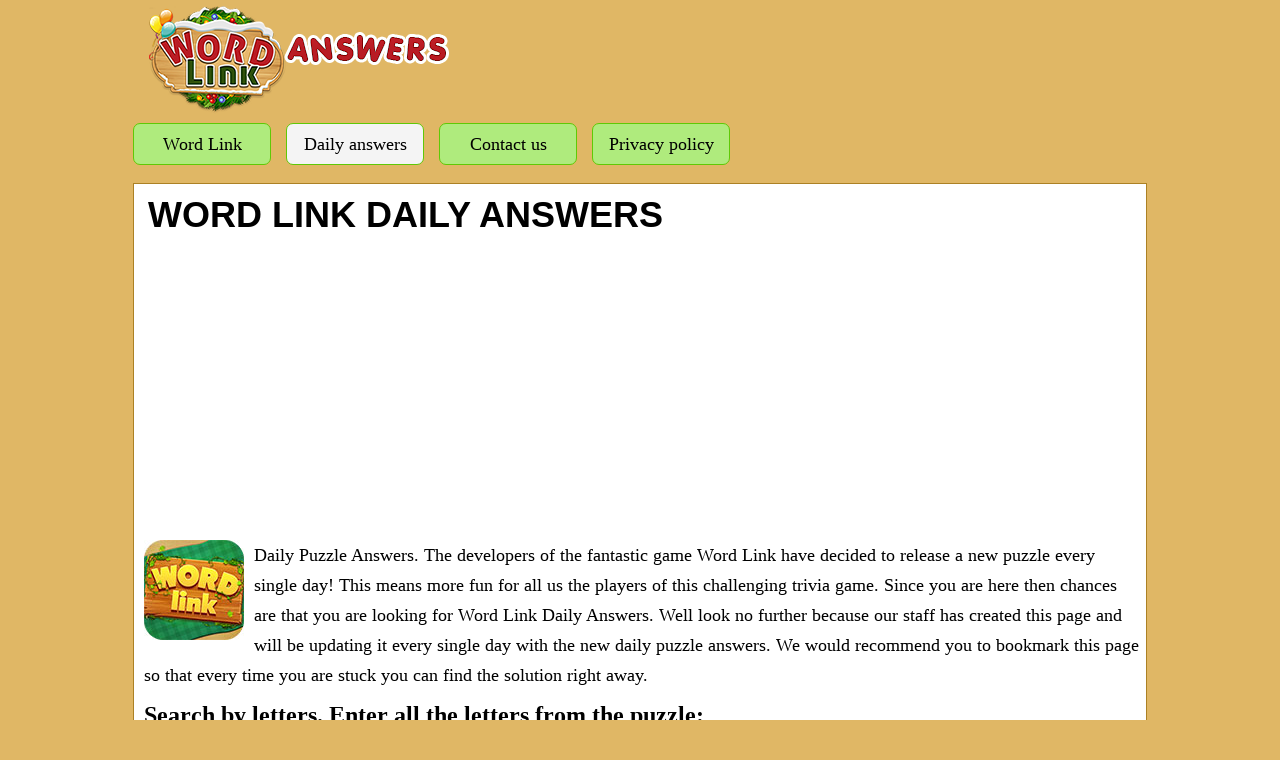

--- FILE ---
content_type: text/html; charset=UTF-8
request_url: https://wordlinkcheats.com/daily-answers/
body_size: 6702
content:
<!DOCTYPE html>
<html xmlns="http://www.w3.org/1999/xhtml" lang="en" prefix="og: http://ogp.me/ns#">
<head>
  <title>Word Link daily answers. Cheats for all levels / chapters [UPDATED]</title>
    <meta http-equiv="Content-Type" content="text/html; charset=UTF-8" />
	<meta name="viewport" content="width=device-width, initial-scale=1.0" />
  <meta name="robots" content="index,follow" />
  <meta name="description" content="Find out all the latest Answers, Cheats &amp; Solutions for Word Link, the popular and challenging game of solving words. We will help you solve the words!" />
  <meta property="og:type" content="website" />
  <meta property="og:url" content="https://wordlinkcheats.com/" />
  <meta property="og:title" content="Word Link daily answers. Cheats for all levels / chapters [UPDATED]" />
  <meta property="og:description" content="Find out all the latest Answers, Cheats &amp; Solutions for Word Link, the popular and challenging game of solving words. We will help you solve the words!" />
  <meta property="og:image" content="https://wordlinkcheats.com/template/images/unnamed.png" />
  <meta property="fb:app_id" content="1748838635155667"/>
  <link rel="icon" href="https://wordlinkcheats.com/template/images/favicon.png" type="image/png" />
  <style>body{margin:0;color:#fff;margin:0;font-family:serif;font-size:18px;line-height:30px;font-weight:400;background-color:#e0b765}img{vertical-align:middle}ul{list-style:none}*{margin:0;padding:0}a{color:#bf6d14;text-decoration:none}a:hover{color:#a86114}.hide{display:none}.container,.footercontainer{margin:0 auto;max-width:100%;margin-top:16px}.container{color:#000;padding:0 5px}.footercontainer{color:#000}.footercontainer a:link{color:#000}.letterblock{display:inline-block;background:#cfd1d5;padding:2px 3px;margin:5px}.letterblock span{color:#000;background-color:#fff;display:inline-block;font-size:20px;font-weight:700;margin:2px 0;min-width:25px;padding:0;text-align:center;text-transform:uppercase}.letterblock span{border-radius:3px;-webkit-border-radius:3px;-moz-border-radius:3px}a .letterblock:hover{border:1px solid #000;padding:1px 2px}.top-menu li{display:inline-block;margin:2px 5px;padding:5px 8px;background-color:#afeb7d;border:1px solid #5fc906;min-width:120px;text-align:center;border-radius:7px}.top-menu li a{display:block;color:#000}.top-menu li.active{background:#f4f4f4}.level_list li{background:#ffd469;color:#ae4818;margin:20px 0;padding:10px;border:1px solid #f8af20;border-radius:10px}.level_list li a{color:#ae4818}.bigbtn{background:#ffd469;color:#ae4818;font-size:27px;text-align:center;display:block;margin:20px 0;padding:20px;border:1px solid #f8af20;border-radius:10px}.bigbtn:hover{background:#ebc565}.levels div{margin:5px;padding:6px 15px;display:inline-block;background:#f8e7ce;border:1px solid #fec543;border-radius:12px;min-width:180px;text-align:center;line-height:20px}.levels div a{color:#88350d;font-weight:700;display:block;font-size:18px}.levels div span{color:#e7ad6f;font-size:17px}.levels div a:hover{color:#88350d}.levels div.ads{height:auto;width:auto;background:transparent;border:none}.levels span.letters{font-size:12px;color:#b5701d;display:block}.answers{margin:20px 0}.ent{margin-top:14px;display:inline-block;text-align:center;color:#5b3230}.ent a{display:block}.ent a:hover{color:#77440c}.input-group{position:relative;display:table;border-collapse:separate}.form-control{display:block;width:100%;padding:.375rem .75rem;font-size:1rem;text-transform:uppercase;line-height:1.5;color:#55595c;background-color:#fff;background-image:none;border:1px solid #ccc;border-radius:.25rem;border-top-right-radius:.25rem;border-bottom-right-radius:.25rem}.form-control:focus{border-color:#c9302c}.input-group .form-control{position:relative;z-index:2;float:left;width:100%;margin-bottom:0}.btn{display:inline-block;padding:.375rem 1rem;font-size:1rem;font-weight:400;line-height:1.5;text-align:center;white-space:nowrap;vertical-align:middle;cursor:pointer;-webkit-user-select:none;-moz-user-select:none;-ms-user-select:none;user-select:none;border:1px solid transparent;border-top-color:transparent;border-right-color:transparent;border-bottom-color:transparent;border-left-color:transparent;border-radius:.25rem;border-top-left-radius:.25rem;border-bottom-left-radius:.25rem}.btn-danger{color:#fff;background-color:#d9534f;border-color:#d9534f}.btn-danger:hover,.btn-danger:focus{color:#fff;background-color:#c9302c;border-color:#c12e2a}.input-group-btn>.btn{position:relative}.input-group .form-control,.input-group-addon,.input-group-btn{display:table-cell}.input-group-addon,.input-group-btn{width:1%;white-space:nowrap;vertical-align:middle}.input-group-btn{position:relative;font-size:0;white-space:nowrap}.input-group-btn:last-child>.btn,.input-group-btn:last-child>.btn-group{z-index:2;margin-left:-1px}.input-group .form-control:last-child,.input-group-addon:last-child,.input-group-btn:first-child>.btn-group:not(:first-child)>.btn,.input-group-btn:first-child>.btn:not(:first-child),.input-group-btn:last-child>.btn,.input-group-btn:last-child>.btn-group>.btn,.input-group-btn:last-child>.dropdown-toggle{border-top-left-radius:0;border-bottom-left-radius:0}.alert{padding:15px;margin-bottom:1rem;border:1px solid transparent;border-top-color:transparent;border-right-color:transparent;border-bottom-color:transparent;border-left-color:transparent;border-radius:.25rem}.alert-danger{color:#a94442;background-color:#f2dede;border-color:#ebcccc}.circle{float:left;height:124px;width:124px;display:block;margin:5px 7px}.circle .letters{position:relative;visibility:visible;height:120px;width:120px;text-align:center;display:inline-block;padding-top:7px;border:1px solid #e4dac5;background:#f8f3ef;border-radius:50%}.circle .letters span{background:none;border:none;margin:0;font-size:25px;line-height:25px;max-height:auto;min-width:0}.letters span{display:inline-block;font-size:14px;font-weight:700;font-family:sans-serif;margin:1px;line-height:20px;max-height:19px;min-width:19px;padding:0;text-align:center;text-transform:uppercase;border-radius:12px}.circle .level{color:#e73c49;font-size:24px;font-weight:700;margin:41px 51px;position:absolute}.ans{vertical-align:top}.ans_btn{display:inline-block;padding-top:48px}.widget-cont .pack{border:1px solid #000;border-radius:50%;display:inline-block;min-height:70px;min-width:70px;padding:0;text-align:center;vertical-align:middle}.widget-cont .pack:hover{background:#f1f1f1}.widget-cont .pack a{display:block;padding:22px 0}.widget-cont .pack a:hover{text-decoration:none}.words{padding:0 15px 15px}.words span{background:#fffbef;border-radius:4px;border:1px solid #e8ddbd;color:#593230;display:inline-block;font-weight:700;font-family:sans-serif;margin:1px 1px;min-width:25px;line-height:25px;padding:0;text-align:center;text-transform:uppercase}h1{margin:6px 4px 10px;font-family:sans-serif;text-transform:uppercase;font-weight:700}h2{font-size:24px;font-weight:700}h3{font-size:20px;font-weight:700;margin:11px 0 4px}h4,h5{padding:0;margin:0;font-size:18px;font-weight:700}.clear{clear:both}.footercontainer{font-size:17px}.top-ads{color:#fff;font-size:22px;padding:10px 0;text-align:center}.error{color:#BE311B;font-weight:700}.content{padding:10px 5px 10px 10px;background:#fff;border:1px solid #ac8124}.appdescription{margin:10px 0}.post-ratings{width:100%;filter:alpha(opacity=100);-moz-opacity:1;opacity:1;text-align:right}.post-ratings-loading{display:none;height:16px;text-align:left}.post-ratings-image{border:0}.post-ratings IMG,.post-ratings-loading IMG,.post-ratings-image IMG{border:0;padding:0;margin:0}.post-ratings-comment-author{font-weight:400;font-style:italic}hr{border:0;height:0;border-top:1px solid rgba(0,0,0,.1);border-bottom:1px solid rgba(255,255,255,.3)}.trade{float:right;font-size:12px;max-width:500px}nav.nav-header ul li a{font-size:21px}nav.nav-header ul li a{color:#666;text-decoration:none}nav.nav-header ul li{text-align:center;padding:4px 10px;line-height:50px;display:inline-block}nav.nav-header ul li a:hover{color:#ed309d}.header{margin-bottom:3px}.header .head-m{text-align:right;float:right;padding-left:0}.sharing{display:inline-block;margin:22px 0 0 39px}.logo-img{text-align:left;padding:6px 0 4px 6px;width:auto;vertical-align:top;display:inline-block;min-height:108px}.nav-header{display:block;padding:0 15px;font-size:11px;font-weight:700;line-height:20px;color:#999;text-shadow:0 1px 0 rgba(255,255,255,.5);text-transform:uppercase}.accordion h3.title,.accordion h1.title,.accordion h2.title{font-family:sans-serif;padding-bottom:10px;padding-top:10px;padding-left:16px;margin:10px 0 0 0;text-transform:uppercase;font-size:23px;text-align:left}.groupRow{padding:10px;text-align:left;margin-top:0;margin-bottom:0;font-size:14px;color:#000}div.row input,div.row textarea{background:#fff none repeat scroll 0 0;border:1px solid #ccc;border-radius:5px;font-size:14px;padding:4px 6px;min-width:40%;width:300px}div.row p{margin:4px 0 10px}.next-button{font-family:sans-serif;border:1px solid #ffb400;background-color:#f9c72e;box-shadow:0 0 5px rgba(0,0,0,.5);padding:5px 10px;font-size:30px;font-weight:lighter;color:#613100;vertical-align:middle;cursor:pointer;text-decoration:none;width:130px;text-align:center;text-transform:uppercase;margin:7px auto;border-radius:10px}.next-button a{text-decoration:none;color:#cb470c;display:block}.ui-message{background:#fff none repeat scroll 0 0;border:1px solid #aaa;border-radius:5px;padding:5px;text-align:left}@media screen and (max-width:685px){.container{padding:0}.content{float:none;margin:0}#page_title{font-size:24pt}.langtext{display:none}.logo-img img{width:90%}h1{font-size:27px}.levels div{min-width:130px;;padding:6px 7px}}.google-auto-placed{display:none}</style>
  
   
      
</head>
<body>
<div style="margin:0 auto;max-width: 1024px;">
  <div id="header_block" style="width:100%">
      <div class="top-header-block">
        <div class="header">
          <nav class="nav-header">
              <div class="row-main">

                  <div class="logo-img" style="width:auto">
                      <a href="//wordlinkcheats.com/">
                        <img alt="Word Link answers" title="Word Link answers" src="/template/images/word_link_logo.png" />
                      </a>
                  </div>
 
                  <div class="top-menu head-m" style="text-align:right">
                     
                  </div>

                  <div class="clear"></div>
              </div>
          </nav>
        </div>
          
                
        <div class="top-menu head-m">
           <ul>
             <li ><a href="/">Word Link</a></li>
             <li class="active"><a href="/daily-answers/">Daily answers</a></li>
             <li ><a href="/contact-us.html">Contact us</a></li>
             <li ><a href="/privacy-policy.html">Privacy policy</a></li>
           </ul>
        </div> 
        
      </div>
  </div>

  <div class="container">
    <div class="content">
      <h1>Word Link daily answers</h1>      
      <div style="margin:15px 0;"><div style="min-height:250px">
<script async src="//pagead2.googlesyndication.com/pagead/js/adsbygoogle.js"></script>
<!-- aaa -->
<ins class="adsbygoogle"
     style="display:block"
     data-ad-client="ca-pub-3491757508410007"
     data-ad-slot="7007409377"
     data-ad-format="auto"
data-color-border="ffffff"
data-color-bg="ffffff"
data-color-link="000000"
data-color-text="000000"
data-color-url="000000"></ins>
<script>
(adsbygoogle = window.adsbygoogle || []).push({});
</script>
</div></div>

<div class="appdescription">
  <p>
<a style="float:left;padding-right:10px" href="/"><img src="/template/images/word_link_answers.jpg" alt="Word Link daily answers" width="100" height="100" /></a>
Daily Puzzle Answers. The developers of the fantastic game Word Link have decided to release a new puzzle every single day! 
This means more fun for all us the players of this challenging trivia game. Since you are here then chances are that you are looking for Word Link Daily Answers. 
Well look no further because our staff has created this page and will be updating it every single day with the new daily puzzle answers. 
We would recommend you to bookmark this page so that every time you are stuck you can find the solution right away.</p> 
</div> 
<div class="clear"></div>
  
<h2 class="title">Search by letters. Enter all the letters from the puzzle:</h2>

<form method="get" target="_top" action="/daily-answers/">
  <div class="input-group">
    <input type="text" class="form-control" name="letters" placeholder="ABC" value="" />
    <span class="input-group-btn">
      <button class="btn btn-danger" type="submit">Search</button>
    </span>
  </div>
</form>
<br />

  <div style="margin:15px 0;"><div style="min-height:250px">
<script>
google_ad_client = "ca-pub-3491757508410007";
google_ad_width = 300;
google_ad_height = 250;
google_ad_format = "300x250_as";
google_ad_type = "text_image";
google_color_border = "ffffff";
google_color_bg = "ffffff";
google_color_link = "000000";
google_color_text = "000000";
google_color_url = "000000";
</script><script src="//pagead2.googlesyndication.com/pagead/show_ads.js"></script>
</div></div>

<div style="padding:5px;">
    <script>
  var ratingsL10n = {"plugin_url":"/ratings","ajax_url":"/ratings/rating-ajax.php","text_wait":"Please rate only 1 post at a time.","image":"rt","image_ext":"png","max":"5","show_loading":"1","show_fading":"1","custom":"0"};
  var ratings_mouseover_image=new Image();ratings_mouseover_image.src="/ratings/images/rating_over.png";
  </script>
  <script defer src="/ratings/ratings.min.js"></script>
    <div id="post-ratings-57d653b10c66f617c8e6f875c0ed7f20" class="post-ratings">
    <img id="rating_57d653b10c66f617c8e6f875c0ed7f20_1" src="/ratings/images/rating_on.png" alt="629 votes, average: 3,50 out of 5" title="629 votes, average: 3,50 out of 5"  onmouseover="current_rating('57d653b10c66f617c8e6f875c0ed7f20', 1, '1 Star');" onmouseout="ratings_off(3.5, 4, 0);" onclick="rate_post();" onkeypress="rate_post();" style="cursor:pointer;border:0px;" />
<img id="rating_57d653b10c66f617c8e6f875c0ed7f20_2" src="/ratings/images/rating_on.png" alt="629 votes, average: 3,50 out of 5" title="629 votes, average: 3,50 out of 5"  onmouseover="current_rating('57d653b10c66f617c8e6f875c0ed7f20', 2, '2 Stars');" onmouseout="ratings_off(3.5, 4, 0);" onclick="rate_post();" onkeypress="rate_post();" style="cursor:pointer;border:0px;" />
<img id="rating_57d653b10c66f617c8e6f875c0ed7f20_3" src="/ratings/images/rating_on.png" alt="629 votes, average: 3,50 out of 5" title="629 votes, average: 3,50 out of 5"  onmouseover="current_rating('57d653b10c66f617c8e6f875c0ed7f20', 3, '3 Stars');" onmouseout="ratings_off(3.5, 4, 0);" onclick="rate_post();" onkeypress="rate_post();" style="cursor:pointer;border:0px;" />
<img id="rating_57d653b10c66f617c8e6f875c0ed7f20_4" src="/ratings/images/rating_half.png" alt="629 votes, average: 3,50 out of 5" title="629 votes, average: 3,50 out of 5"  onmouseover="current_rating('57d653b10c66f617c8e6f875c0ed7f20', 4, '4 Stars');" onmouseout="ratings_off(3.5, 4, 0);" onclick="rate_post();" onkeypress="rate_post();" style="cursor:pointer;border:0px;" />
<img id="rating_57d653b10c66f617c8e6f875c0ed7f20_5" src="/ratings/images/rating_off.png" alt="629 votes, average: 3,50 out of 5" title="629 votes, average: 3,50 out of 5"  onmouseover="current_rating('57d653b10c66f617c8e6f875c0ed7f20', 5, '5 Stars');" onmouseout="ratings_off(3.5, 4, 0);" onclick="rate_post();" onkeypress="rate_post();" style="cursor:pointer;border:0px;" />
     (<em><strong>629</strong> votes, average: <strong>3,50</strong> out of 5</em>)
   <script type="application/ld+json">
   {
      "@context": "http://schema.org",
      "@type": "aggregateRating",
      "itemReviewed": {
          "@type": "Game",
          "name": "Word Link answers"
      },
      "ratingValue": "3.5",
      "bestRating": 5,
      "ratingCount": 629   }
   </script>
  </div>
    <div id="post-ratings-57d653b10c66f617c8e6f875c0ed7f20-loading" class="post-ratings-loading">
    <img src="/ratings/images/loading.gif" width="16" height="16" alt="Loading..." title="Loading..." class="post-ratings-image" />&nbsp;Loading...
  </div>
  </div>
<hr /><h5>What people are searching:</h5><a href="/daily-answers/?letters=Uiwtak">Uiwta</a>, <a href="/daily-answers/?letters=DESunu">DESun</a>, <a href="/daily-answers/?letters=Eissefn">Eisse</a>, <a href="/daily-answers/?letters=M+A+N+N+I+S+O+">M A N</a>, <a href="/daily-answers/?letters=y%2Ba%2Bw%2Bd%2Br%2Ba%2Bw">y+a+w</a>, <a href="/daily-answers/?letters=reeyldl">reeyl</a>, <a href="/daily-answers/?letters=hmeoclk">hmeoc</a>, <a href="/daily-answers/?letters=yyallor%26amp%3Bamp%3Bamp%3Bamp%3Bamp%3Bamp%3Bamp%3Bamp%3Bamp%3Bamp%3Bamp%3Bamp%3Bamp%3Bamp%3Bamp%3Bamp%3Bamp%3Bamp%3Bamp%3Bamp%3Bamp%3Bamp%3Bamp%3Bamp%3Bamp%3Bamp%3Bamp%3Bamp%3Bamp%3Bamp%3Bamp%3Bamp%3Bamp%3Bamp%3Bamp%3Bamp%3Bamp%3Bamp%3Bamp%3Bamp%3Bamp%3Bamp%3Bamp%3Bamp%3Bamp%3Bamp%3Bamp%3Bamp%3Bamp%3Bamp%3B%23039%3B%26amp%3Bamp%3Bamp%3Bamp%3Bamp%3Bamp%3Bamp%3Bamp%3Bamp%3Bamp%3Bamp%3Bamp%3Bamp%3Bamp%3Bamp%3Bamp%3Bamp%3Bamp%3Bamp%3Bamp%3Bamp%3Bamp%3Bamp%3Bamp%3Bamp%3Bamp%3Bamp%3Bamp%3Bamp%3Bamp%3Bamp%3Bamp%3Bamp%3Bamp%3Bamp%3Bamp%3Bamp%3Bamp%3Bamp%3Bamp%3Bamp%3Bamp%3Bamp%3Bamp%3Bamp%3Bamp%3Bamp%3Bamp%3Bamp%3Bamp%3Bamp%3Bamp%3Bamp%3Bamp%3Bamp%3Bamp%3Bamp%3Bamp%3Bamp%3Bamp%3Bamp%3Bamp%3Bamp%3Bamp%3Bamp%3Bamp%3Bamp%3Bamp%3Bamp%3Bamp%3Bamp%3Bamp%3Bamp%3Bamp%3Bamp%3Bamp%3Bamp%3Bamp%3Bquot%3B">yyall</a>, <a href="/daily-answers/?letters=erttsu">ertts</a>, <a href="/daily-answers/?letters=u%2Bl%2Be%2Br%2Bt%2Bt%26amp%3Bamp%3Bamp%3Bamp%3Bamp%3Bamp%3Bamp%3Bamp%3Bamp%3Bamp%3Bamp%3Bamp%3Bamp%3Bamp%3Bamp%3Bamp%3Bamp%3Bamp%3Bamp%3Bamp%3Bamp%3Bamp%3Bamp%3Bamp%3Bamp%3Bamp%3Bamp%3Bamp%3Bamp%3Bamp%3Bamp%3Bamp%3Bamp%3Bamp%3Bamp%3Bamp%3Bamp%3Bamp%3Bamp%3Bamp%3Bamp%3Bamp%3Bamp%3Bamp%3Bamp%3Bamp%3Bamp%3Bamp%3Bamp%3Bamp%3Bamp%3Bamp%3Bamp%3Bamp%3Bamp%3Bamp%3Bamp%3Bamp%3Bamp%3Bamp%3Bamp%3Bamp%3Bamp%3Bamp%3Bamp%3Bamp%3Bamp%3Bamp%3Bamp%3Bamp%3Bamp%3Bamp%3Bamp%3Bamp%3Bamp%3Bamp%3Bamp%3Bamp%3Bamp%3Bamp%3Bamp%3Bamp%3Bamp%3Bamp%3Bamp%3Bamp%3Bamp%3Bamp%3Bamp%3Bamp%3Bamp%3Bamp%3Bamp%3Bamp%3Bamp%3Bamp%3Bamp%3Bamp%3Bamp%3Bamp%3Bamp%3Bamp%3Bamp%3Bamp%3Bamp%3Bamp%3Bamp%3Bamp%3Bamp%3Bamp%3Bamp%3B">u+l+e</a>, <a href="/daily-answers/?letters=LeekrN">Leekr</a>, <a href="/daily-answers/?letters=L+u+t+t+e+c+e">L u t</a>, <a href="/daily-answers/?letters=hlppyia">hlppy</a>, <a href="/daily-answers/?letters=Rguejlg">Rguej</a>, <a href="/daily-answers/?letters=R+o+y+L+l+a+y%26amp%3Bamp%3Bamp%3Bamp%3Bamp%3Bamp%3Bamp%3Bamp%3Bamp%3Bamp%3Bamp%3Bamp%3Bamp%3Bamp%3Bamp%3Bamp%3Bamp%3Bamp%3Bamp%3Bamp%3Bamp%3Bamp%3Bamp%3Bamp%3Bamp%3Bamp%3Bquot%3B+and+%26amp%3Bamp%3Bamp%3Bamp%3Bamp%3Bamp%3Bamp%3Bamp%3Bamp%3Bamp%3Bamp%3Bamp%3Bamp%3Bamp%3Bamp%3Bamp%3Bamp%3Bamp%3Bamp%3Bamp%3Bamp%3Bamp%3Bamp%3Bamp%3Bamp%3Bamp%3Bquot%3Bx%26amp%3Bamp%3Bamp%3Bamp%3Bamp%3Bamp%3Bamp%3Bamp%3Bamp%3Bamp%3Bamp%3Bamp%3Bamp%3Bamp%3Bamp%3Bamp%3Bamp%3Bamp%3Bamp%3Bamp%3Bamp%3Bamp%3Bamp%3Bamp%3Bamp%3Bamp%3Bquot%3B%3D%26amp%3Bamp%3Bamp%3Bamp%3Bamp%3Bamp%3Bamp%3Bamp%3Bamp%3Bamp%3Bamp%3Bamp%3Bamp%3Bamp%3Bamp%3Bamp%3Bamp%3Bamp%3Bamp%3Bamp%3Bamp%3Bamp%3Bamp%3Bamp%3Bamp%3Bamp%3Bquot%3By">R o y</a>, <a href="/daily-answers/?letters=Airspuv">Airsp</a>, <a href="/daily-answers/?letters=oollenc">oolle</a>, <a href="/daily-answers/?letters=LAOamr">LAOam</a>, <a href="/daily-answers/?letters=I+G+E+G+L+W+R%26amp%3Bamp%3Bamp%3Bamp%3Bamp%3Bamp%3Bamp%3Bamp%3Bamp%3Bamp%3Bamp%3Bamp%3B%23039%3BA%3D0">I G E</a>, <a href="/daily-answers/?letters=reverse%26amp%3Bamp%3Bamp%3Bamp%3Bamp%3Bamp%3Bamp%3Bamp%3B%23039%3B+and+%26amp%3Bamp%3Bamp%3Bamp%3Bamp%3Bamp%3Bamp%3Bamp%3B%23039%3Bx%26amp%3Bamp%3Bamp%3Bamp%3Bamp%3Bamp%3Bamp%3Bamp%3B%23039%3B%3D%26amp%3Bamp%3Bamp%3Bamp%3Bamp%3Bamp%3Bamp%3Bamp%3B%23039%3Bx">rever</a><div id="fb-load-msg" style="margin:20px 0;font-size:23px">Loading comments...please wait...</div>
<div class="fb-comments" data-href="https://wordlinkcheats.com/daily-answers/" data-numposts="15" data-width="100%" data-order-by="reverse_time"></div>

<div style="margin:15px 0">
  <h5>About Word Link</h5>
  <p>
<a style="float:left;padding-right:10px" href="/"><img src="/template/images/word_link_answers.jpg" alt="Word Link" width="100" height="100" /></a>
Want to prove your vocabulary? Enjoy the excitement of classic word game? Wish to play by simply swiping on the screen? 
All in our Word Link! FREE DOWNLOAD NOW! We offer different tests to train your brain!<br />
♥ Simple, easy rules, swipe and connect to win a game!<br />
♥ Explore BONUS words to get additional rewards!<br />
♥ No time limit, adjust your pace at any level<br />
♥ Classic graphics, light music for you!<br />
♥ Play offline! No wifi required<br />
</p>
</div>


      
      
    </div>  
    
    <div class="clear"></div>
  </div>

  <div class="footercontainer">
    <div class="cont">
      &copy; 2018  - 2026 &middot; <a href="//wordlinkcheats.com//">wordlinkcheats.com</a>
    
      <br />Friends: <a href="https://wordsofwonders.net/hu/" target="_blank">Words Of Wonders megoldások</a> |
<a href="https://wordtown.net/" target="_blank">Word Town</a> | 
<a href="https://word-land.net/" target="_blank">Word Land</a>    
      <div class="trade">wordlinkcheats.com is not affiliated with the applications mentioned on this site. All intellectual property, trademarks, and copyrighted material is property of their respective developers.</div>
      <div class="clear"></div>
    </div>
  </div>
</div>

<!-- Matomo -->
<script>
  var _paq = window._paq = window._paq || [];
  /* tracker methods like "setCustomDimension" should be called before "trackPageView" */
  _paq.push(['trackPageView']);
  _paq.push(['enableLinkTracking']);
  (function() {
    var u="//s2.gameanswers.net/";
    _paq.push(['setTrackerUrl', u+'matomo.php']);
    _paq.push(['setSiteId', '104']);
    var d=document, g=d.createElement('script'), s=d.getElementsByTagName('script')[0];
    g.async=true; g.src=u+'matomo.js'; s.parentNode.insertBefore(g,s);
  })();
</script>
<!-- End Matomo Code -->

<div id="fb-root"></div>
<script>
var comments_loaded = false;
function load_comments() {
  if (!comments_loaded) { 
    comments_loaded = true;

    var js = document.createElement('script');
    js.async = 1;
    js.src = '//connect.facebook.net/en_US/sdk.js#xfbml=1&appId=1748838635155667&version=v2.6';
    document.body.appendChild(js);
    
    setTimeout(function(){document.getElementById('fb-load-msg').remove();}, 1300);
  }  
}

var contentad_loaded = false;
function load_contentad() {
  if (!contentad_loaded) { 
    contentad_loaded = true;

    var params =
    {
        id: "5eae8a78-e547-4cad-881b-ac93fbed8eb1",
        d: "d29yZGxpbmtjaGVhdHMuY29t",
        wid: "570064",
        cb: (new Date()).getTime()
    };
    var qs = Object.keys(params).reduce(function(a, k){ a.push(k + '=' + encodeURIComponent(params[k])); return a},[]).join(String.fromCharCode(38));
    var s = document.createElement('script'); s.type='text/javascript';s.async=true;
    var p = 'https:' == document.location.protocol ? 'https' : 'http';
    s.src = p + "://api.content-ad.net/Scripts/widget2.aspx?" + qs;
    document.getElementById("contentad570064").appendChild(s);

  }
}

window.addEventListener('scroll', function(e){
  var currentScroll = document.scrollingElement.scrollTop;
  var fb_target = document.getElementById('fb-load-msg');
  var contentad_target = document.getElementById('contentad570064');

  if( fb_target && (currentScroll > fb_target.getBoundingClientRect().top - 150) ) load_comments();
  if( contentad_target && (currentScroll > contentad_target.getBoundingClientRect().top - 150) ) load_contentad();

}, false);
</script>

</body>
</html>	

--- FILE ---
content_type: text/html; charset=utf-8
request_url: https://www.google.com/recaptcha/api2/aframe
body_size: 269
content:
<!DOCTYPE HTML><html><head><meta http-equiv="content-type" content="text/html; charset=UTF-8"></head><body><script nonce="1RRy7V2tAJ7X302jKdsgbA">/** Anti-fraud and anti-abuse applications only. See google.com/recaptcha */ try{var clients={'sodar':'https://pagead2.googlesyndication.com/pagead/sodar?'};window.addEventListener("message",function(a){try{if(a.source===window.parent){var b=JSON.parse(a.data);var c=clients[b['id']];if(c){var d=document.createElement('img');d.src=c+b['params']+'&rc='+(localStorage.getItem("rc::a")?sessionStorage.getItem("rc::b"):"");window.document.body.appendChild(d);sessionStorage.setItem("rc::e",parseInt(sessionStorage.getItem("rc::e")||0)+1);localStorage.setItem("rc::h",'1768755215596');}}}catch(b){}});window.parent.postMessage("_grecaptcha_ready", "*");}catch(b){}</script></body></html>